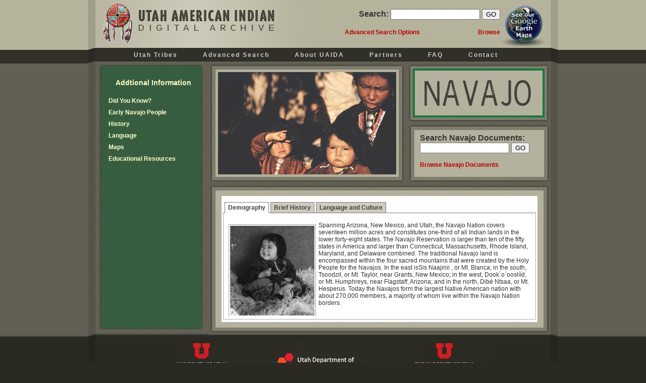

--- FILE ---
content_type: text/html
request_url: https://utahindians.org/archives/navajo.html
body_size: 7287
content:
<!DOCTYPE html PUBLIC "-//W3C//DTD XHTML 1.0 Transitional//EN" "http://www.w3.org/TR/xhtml1/DTD/xhtml1-transitional.dtd">
<html xmlns="http://www.w3.org/1999/xhtml">
<head>
<meta http-equiv="Content-Type" content="text/html; charset=UTF-8" />
<title>Navajo</title>
<style type="text/css">
</style>
<link href="stylesheets/subpage.css" rel="stylesheet" type="text/css" />
<link href="stylesheets/navajo.css" rel="stylesheet" type="text/css" />
<!--[if IE]>
<link href="stylesheets/ifIE.css" rel="stylesheet" type="text/css" />
<![endif]-->
<link href="stylesheets/tabs.css" rel="stylesheet" type="text/css" />
<script type="text/javascript" src="scripts/tabs.js">
</script>

<script type="text/javascript">

/* Optional: Temporarily hide the "tabber" class so it does not "flash"
   on the page as plain HTML. After tabber runs, the class is changed
   to "tabberlive" and it will appear. */

document.write('<style type="text/css">.tabber{display:none;}<\/style>');
</script>

<script src="../Scripts/AC_RunActiveContent.js" type="text/javascript"></script>

<script type="text/javascript">
/***********************************************
* Fade In Slideshow Script
***********************************************/

var fadeimages=new Array()

//	SET IMAGE PATHS. Extend or contract array as needed
fadeimages[0]=["images/navajo/nav1.jpg", "", ""]
fadeimages[1]=["images/navajo/nav2.jpg", "", ""]
fadeimages[2]=["images/navajo/nav3.jpg", "", ""]
fadeimages[3]=["images/navajo/nav4.jpg", "", ""]
fadeimages[4]=["images/navajo/nav5.jpg", "", ""]
fadeimages[5]=["images/navajo/nav6.jpg", "", ""]
fadeimages[6]=["images/navajo/nav7.jpg", "", ""]
fadeimages[7]=["images/navajo/nav8.jpg", "", ""]
fadeimages[8]=["images/navajo/nav9.jpg", "", ""]
fadeimages[9]=["images/navajo/nav10.jpg", "", ""]
fadeimages[10]=["images/navajo/nav11.jpg", "", ""]
fadeimages[11]=["images/navajo/nav12.jpg", "", ""]




var fadebgcolor="#bb8d49"

//	NO need to edit beyond here			/////////////
var fadearray=new Array() //array to cache fadeshow instances
var fadeclear=new Array() //array to cache corresponding clearinterval pointers

var dom=(document.getElementById) //modern dom browsers
var iebrowser=document.all

function fadeshow(theimages, fadewidth, fadeheight, borderwidth, delay, pause, displayorder){
this.pausecheck=pause
this.mouseovercheck=0
this.delay=delay
this.degree=10 //initial opacity degree (10%)
this.curimageindex=0
this.nextimageindex=1
fadearray[fadearray.length]=this
this.slideshowid=fadearray.length-1
this.canvasbase="canvas"+this.slideshowid
this.curcanvas=this.canvasbase+"_0"
if (typeof displayorder!="undefined")
theimages.sort(function() {return 0.5 - Math.random();}) //thanks to Mike (aka Mwinter) :)
this.theimages=theimages
this.imageborder=parseInt(borderwidth)
this.postimages=new Array() //preload images
for (p=0;p<theimages.length;p++){
this.postimages[p]=new Image()
this.postimages[p].src=theimages[p][0]
}

var fadewidth=fadewidth+this.imageborder*2
var fadeheight=fadeheight+this.imageborder*2

if (iebrowser&&dom||dom) //if IE5+ or modern browsers (ie: Firefox)
document.write('<div id="master'+this.slideshowid+'" style="position:relative;width:'+fadewidth+'px;height:'+fadeheight+'px;overflow:hidden;"><div id="'+this.canvasbase+'_0" style="position:absolute;width:'+fadewidth+'px;height:'+fadeheight+'px;top:0;left:0;filter:progid:DXImageTransform.Microsoft.alpha(opacity=10);opacity:0.1;-moz-opacity:0.1;-khtml-opacity:0.1;background-color:'+fadebgcolor+'"></div><div id="'+this.canvasbase+'_1" style="position:absolute;width:'+fadewidth+'px;height:'+fadeheight+'px;top:0;left:0;filter:progid:DXImageTransform.Microsoft.alpha(opacity=10);opacity:0.1;-moz-opacity:0.1;-khtml-opacity:0.1;background-color:'+fadebgcolor+'"></div></div>')
else
document.write('<div><img name="defaultslide'+this.slideshowid+'" src="'+this.postimages[0].src+'"></div>')

if (iebrowser&&dom||dom) //if IE5+ or modern browsers such as Firefox
this.startit()
else{
this.curimageindex++
setInterval("fadearray["+this.slideshowid+"].rotateimage()", this.delay)
}
}

function fadepic(obj){
if (obj.degree<100){
obj.degree+=10
if (obj.tempobj.filters&&obj.tempobj.filters[0]){
if (typeof obj.tempobj.filters[0].opacity=="number") //if IE6+
obj.tempobj.filters[0].opacity=obj.degree
else //else if IE5.5-
obj.tempobj.style.filter="alpha(opacity="+obj.degree+")"
}
else if (obj.tempobj.style.MozOpacity)
obj.tempobj.style.MozOpacity=obj.degree/101
else if (obj.tempobj.style.KhtmlOpacity)
obj.tempobj.style.KhtmlOpacity=obj.degree/100
else if (obj.tempobj.style.opacity&&!obj.tempobj.filters)
obj.tempobj.style.opacity=obj.degree/101
}
else{
clearInterval(fadeclear[obj.slideshowid])
obj.nextcanvas=(obj.curcanvas==obj.canvasbase+"_0")? obj.canvasbase+"_0" : obj.canvasbase+"_1"
obj.tempobj=iebrowser? iebrowser[obj.nextcanvas] : document.getElementById(obj.nextcanvas)
obj.populateslide(obj.tempobj, obj.nextimageindex)
obj.nextimageindex=(obj.nextimageindex<obj.postimages.length-1)? obj.nextimageindex+1 : 0
setTimeout("fadearray["+obj.slideshowid+"].rotateimage()", obj.delay)
}
}

fadeshow.prototype.populateslide=function(picobj, picindex){
var slideHTML=""
if (this.theimages[picindex][1]!="") //if associated link exists for image
slideHTML='<a href="'+this.theimages[picindex][1]+'" target="'+this.theimages[picindex][2]+'">'
slideHTML+='<img src="'+this.postimages[picindex].src+'" border="'+this.imageborder+'px">'
if (this.theimages[picindex][1]!="") //if associated link exists for image
slideHTML+='</a>'
picobj.innerHTML=slideHTML
}


fadeshow.prototype.rotateimage=function(){
if (this.pausecheck==1) //if pause onMouseover enabled, cache object
var cacheobj=this
if (this.mouseovercheck==1)
setTimeout(function(){cacheobj.rotateimage()}, 100)
else if (iebrowser&&dom||dom){
this.resetit()
var crossobj=this.tempobj=iebrowser? iebrowser[this.curcanvas] : document.getElementById(this.curcanvas)
crossobj.style.zIndex++
fadeclear[this.slideshowid]=setInterval("fadepic(fadearray["+this.slideshowid+"])",50)
this.curcanvas=(this.curcanvas==this.canvasbase+"_0")? this.canvasbase+"_1" : this.canvasbase+"_0"
}
else{
var ns4imgobj=document.images['defaultslide'+this.slideshowid]
ns4imgobj.src=this.postimages[this.curimageindex].src
}
this.curimageindex=(this.curimageindex<this.postimages.length-1)? this.curimageindex+1 : 0
}

fadeshow.prototype.resetit=function(){
this.degree=10
var crossobj=iebrowser? iebrowser[this.curcanvas] : document.getElementById(this.curcanvas)
if (crossobj.filters&&crossobj.filters[0]){
if (typeof crossobj.filters[0].opacity=="number") //if IE6+
crossobj.filters(0).opacity=this.degree
else //else if IE5.5-
crossobj.style.filter="alpha(opacity="+this.degree+")"
}
else if (crossobj.style.MozOpacity)
crossobj.style.MozOpacity=this.degree/101
else if (crossobj.style.KhtmlOpacity)
crossobj.style.KhtmlOpacity=this.degree/100
else if (crossobj.style.opacity&&!crossobj.filters)
crossobj.style.opacity=this.degree/101
}


fadeshow.prototype.startit=function(){
var crossobj=iebrowser? iebrowser[this.curcanvas] : document.getElementById(this.curcanvas)
this.populateslide(crossobj, this.curimageindex)
if (this.pausecheck==1){ //IF SLIDESHOW SHOULD PAUSE ONMOUSEOVER
var cacheobj=this
var crossobjcontainer=iebrowser? iebrowser["master"+this.slideshowid] : document.getElementById("master"+this.slideshowid)
crossobjcontainer.onmouseover=function(){cacheobj.mouseovercheck=1}
crossobjcontainer.onmouseout=function(){cacheobj.mouseovercheck=0}
}
this.rotateimage()
}

</script>
</head>

<body>

<div id="bigWrapper">

<div id="wrapper"><div id="leftRige"></div><div id="rightRidge"></div><div id="searchBox"><a href="http://utahindians.org/Curriculum/maps.php"><img align="right" src="../Curriculum/images/seeGoogleEarth.png" width="92" height="92" alt="see google earth maps" border="0" /></a><p align="right"><strong>Search:</strong>
  <input type="text" size="20" value="">
      <a href="http://content.lib.utah.edu/cdm4/browse.php?CISOROOT=%2Fuaida"><input type="submit" value="GO" />
      </a><br /><br />

    <a href="http://content.lib.utah.edu/cdm4/search.php?CISOROOT=/uaida,/uaida-oht" style="float:left;">Advanced Search Options</a> <a href="http://content.lib.utah.edu/cdm4/browse.php?CISOROOT=/uaida">Browse</a>
</p>
    </div>
  <a href="index.html"><img src="images/UAIDAlogo.jpg" border="0" /></a>
<div id="nav"><div id="navmenu">
        <ul id="nav">
            <li>
                <a href="index.html">Utah Tribes</a>
                <ul>
                    <li ><a href="shoshone.html">Shoshone</a></li>
                    <li><a href="goshute.html">Goshute</a></li> <li><a href="ctgr.html">Confederated Tribes of the Goshute Reservation</a></li>
                    <li><a href="paiute.html">Paiute</a></li>
                    <li><a href="navajo.html">Navajo</a></li>
                    <li><a href="whiteMesa.html">White Mesa</a></li>
                    <li><a href="ute.html">Ute</a></li>
                </ul>
            </li>
  <li>
                <a href="http://content.lib.utah.edu/cdm4/search.php?CISOROOT=/uaida">Advanced Search</a>            </li>
  <li>
                <a href="http://utahindians.org/archives/about.html" >About UAIDA</a>           </li>
  <li>
                <a href="partners.html">Partners</a>            </li>
    <li>
               <a href="http://utahindians.org/archives/faq.html">FAQ</a>            </li>
    <li>
               <a href="contacts.html">Contact</a>            </li>
        </ul>
        <div style="clear:both;"></div>
    </div></div>
<div id="subPageContent">
<div id="slideshow">
<script type="text/javascript">
				//	new fadeshow(IMAGES_ARRAY_NAME, slideshow_width, slideshow_height, borderwidth, delay, pause (0=no, 1=yes), optionalRandomOrder)
					new fadeshow(fadeimages, 390, 237, 0, 6500, 1, "R")
                </script><noscript> <img src="images/navaho/nav11.jpg" alt="Book Arts Program"></noscript></div>
 <div id="subPageLogo">

   <img src="images/navajoLogo.png" width="284" height="120" />
   <div style=" padding: 5px 20px 0 25px;">
<form action="http://content.lib.utah.edu/cdm4/results.php">



<input type="hidden" name="CISOOP1" value="all">
<input type="hidden" name="CISOFIELD1" value="CISOSEARCHALL">
<input type="hidden" name="CISOFIELD2" value="Tribe">
<input type="hidden" name="CISOOP2" value="all" />
<input type="hidden" name="CISOBOX2" value="Navajo" />
<input type="hidden" name="CISORESTMP" value="results.php">
<input type="hidden" name="CISOVIEWTMP" value="item_viewer.php">
<input type="hidden" name="CISOMODE" value="grid">
<input type="hidden" name="CISOGRID" value="thumbnail,A,1;title,A,1;subjec,A,0;descri,200,0;none,A,0;20;title,none,none,none,none">
<input type="hidden" name="CISOBIB" value="title,A,1,N;subjec,A,0,N;descri,200,0,N;none,A,0,N;none,A,0,N;20;title,none,none,none,none">
<input type="hidden" name="CISOTHUMB" value="20 (4x5);title,none,none,none,none">
<input type="hidden" name="CISOTITLE" value="20;title,none,none,none,none">
<input type="hidden" name="CISOHIERA" value="20;subjec,title,none,none,none">
<input type="hidden" name="CISOSUPPRESS" value="0">


<input type="hidden" name="CISOROOT" value="/uaida,/uaida-oht">





		<p><strong>Search Navajo Documents:</strong>
			<input type="text" name="CISOBOX1" size="20" value="">
			<input type="submit" value="GO" />
		</p>
	</form>
<a href="https://collections.lib.utah.edu/search?q=tribe_t%3ANavajo*&facet_setname_s=%28uaida_*%29">Browse Navajo Documents</a></div>

 </div>
 <p style="clear: both;"></p>
 <table width="100%" border="0" cellspacing="0" cellpadding="0" class="mainSubContentTable">
  <tr>
    <td width="26"><div id="portletTopLeft"></div></td>
    <td ><div id="portletTopEdge"></div></td>
    <td width="26"><div id="portletTopRight"></div></td>
  </tr>
  <tr>
    <td><div id="portletLeftEdge"></div></td>
    <td><div id="mainSubContent"><div class="tabber">
  <div class="tabbertab">
    <h2>Demography</h2>
    <div id="innerTab">
    <p><img class="random-image" src="images/P0092n01_14_138.jpg" alt="cute girl" width="167" height="178" hspace="5" vspace="5" align="left" />Spanning Arizona, New Mexico, and Utah, the Navajo Nation covers seventeen million acres and constitutes one-third of all Indian lands in the lower forty-eight states. The Navajo Reservation is larger than ten of the fifty states in America and larger than Connecticut, Massachusetts, Rhode Island, Maryland, and Delaware combined. The traditional Navajo land is encompassed within the four sacred mountains that were created by the Holy People for the Navajos. In the east isSis Naajinii , or Mt. Blanca; in the south, Tsoodził, or Mt. Taylor, near Grants, New Mexico; in the west, Dook´o´oosłííd, or Mt. Humphreys, near Flagstaff, Arizona; and in the north, Dibé Ntsaa, or Mt. Hesperus. Today the Navajos form the largest Native American nation with about 270,000 members, a majority of whom live within the Navajo Nation borders.   </p>
      </div>
  </div>
  <div class="tabbertab">
    <h2>Brief History</h2>
    <div id="innerTab">
  <p><img class="random-image" src="images/P0092n01_14_132.jpg" alt="girl in cradle" width="163" height="221" hspace="5" vspace="5" align="left" />The Navajo tell the story of the Emergence, in which First Man brought the four sacred mountains that mark the Navajo homeland into the Earth-Surface World. Anthropologists hypothesize that the Navajo split off from the Southern Athabaskans and migrated into the Southwest between 200 and 1300 A.D.
Between 900 and 1525 A.D. the Navajos developed a rich and complex culture in the area of present-day northwestern New Mexico. The Navajos may have moved into southeastern Utah as early as 1620; by the eighteenth century they had spread into northeastern Arizona and southeastern Utah. </p>
<p>
The Navajos came into contact with early Spanish explorers in the sixteenth century. By the late-eighteenth century, the Navajos had become involved in direct conflict with Spanish forces intent on conquering the Southwest. Many fell victim to the Spanish slave trade. Slave raids and massacres escalated after Mexico gained its independence from Spain in 1821, and the Navajos were forced to move out of their traditional homeland and into areas like southern Utah.</p>
<p>
The situation worsened after the United States took New Mexico from the Republic of Mexico in August 1846. For the next fifteen years, the Navajo were forced to move around constantly to protect their families and livestock from the American army. The culmination of hostilities came in 1863, when the U.S. Army, under the command of James Carleton and led by former Indian fighter and Ute agent Christopher “Kit” Carson, used “scorched earth” tactics to force the surrender of the Navajo. This defeat resulted in the infamous Long Walk from their homeland to Fort Sumner in central New Mexico. Hundreds died or disappeared during the grueling three-hundred-mile forced march. Those who survived were held at the overcrowded, undersupplied, insanitary Bosque Redondo Reservation at Fort Sumner.</p>
<p>
After four years of interment in horrific conditions, an 1868 treaty allowed the Navajo to return to their original homeland. The Navajo Reservation has subsequently been enlarged through executive order and special legislation, including an 1884 executive order through which much of the land in present-day southeastern Utah was added. The Navajo raised goats and sheep and eventually developed a barter economy, exchanging rugs and silverwork with white traders. In the 1920s, oil and mineral exploration began in the Four Corners region. Oil, gas, and minerals have brought wealth to the Navajo Nation and Utah, but development has also caused a range of environmental problems.</p>
</div>
  </div>
  <div class="tabbertab">
    <h2>Language and Culture</h2>
    <div id="innerTab">
    <p><img class="random-image" src="images/DH016,017,018,019.jpg" alt="turquoise jewelry" width="159" height="135" hspace="5" vspace="5" align="left" />Linguistically, the Navajo are related to the Apaches and to the Athabascans (the Dene) of northern Canada. The Navajo language is an essential element of the life, culture, and identity of the Navajo people. The Navajo Nation recognizes the importance of preserving and perpetuating that language for the survival of the Navajo Nation.
Their traditional arts consist of finely woven blankets, detailed silver and turquoise jewelry, and a distinct style of painting based on “sandpaintings,” which were originally used in healing ceremonies. Navajos are unsurpassed in their ability to create exquisite and multi-faceted art. Navajo silversmithing, basket-weaving, and rug-weaving are renowned throughout the world.</p>
<p>
The Navajo believe there are two classes of beings: the Earth People and the Holy People. The Holy People are believed to have the power to aid or harm the Earth People. Since Earth People of the Navajo are an integral part of the universe, they must do everything they can to maintain harmony or balance on Mother Earth.
The number four plays an important role in traditional Navajo philosophy. In the Navajo culture there are four directions, four seasons, the first four clans, and four colors that are associated with the four sacred mountains. The four directions also are represented by four colors: White Shell represents the East; Turquoise, the South; Yellow Abalone, the West; and Jet Black, the North. In most Navajo rituals there are four songs or multiples thereof.</p>
<p>
When there is disorder in a Navajo’s life, such as an illness, medicinemen use herbs, prayers, songs, and ceremonies to help cure patients. There are more than fifty different kinds of ceremonies that may be used in the Navajo culture—all performed at various times and for specific reasons.</p>
</div>
  </div>

</div></div>      </td>
    <td><div id="portletRightEdge"></div></td>
  </tr>
  <tr>
    <td><div id="portletBottomLeft"></div></td>
    <td><div id="portletBottomEdge"></div></td>
    <td><div id="portletBottomRight"></div></td>
  </tr>
</table>
 </div>

  <div id="subNav"><div id="subNavTop"></div>
    <div align="center">
      <h4>Addtional Information
     </h4>
    </div>
      <a href="navajo/didYouKnow.html">Did You Know?</a>
      <a href="navajo/earlyPeoples.html">Early Navajo People</a>
      <a href="navajo/history.html">History</a>
      <a href="comingSoon.html">Language</a>
      <a href="https://collections.lib.utah.edu/search?facet_setname_s=uaida_main&q=%28%28Navajo%29+AND+%28Maps%29%29">Maps</a>
        <a href="http://utahindians.org/Curriculum">Educational Resources</a>

      </div>
  <div id="subNavBottom"></div>

<p style="clear:both;"></p>
<div id="footer">
  <div align="center"><a href="http://www.amwest.utah.edu/" style="text-decoration:none;"><img src="images/americanWestCenter.gif" border="0"  /></a><a href="http://heritage.utah.gov/" style="text-decoration:none;"><img src="images/communityAndCultureLogo.png"  border="0" alt="Utah Heritage and Arts"   /></a><a href ="http://www.lib.utah.edu/portal/site/marriottlibrary/"style="text-decoration:none;"><img src="images/marriottHeader-logoInvert.gif"  border="0"   /></a>

  </div>
  <p align="center"><br />Copyright 2008 All Rights Reserved</p>
  </div>
</div></div></div>


</body>
</html>


--- FILE ---
content_type: text/css
request_url: https://utahindians.org/archives/stylesheets/subpage.css
body_size: 5506
content:

body {
	background: url(../images/footer.jpg) center repeat-y #2a2922; 
	margin: 0;
	font-family:Arial, Helvetica, sans-serif;
	color:#333333;
}

a {
	color: #bb0201;
	text-decoration: none;
	font-size: 12px;
	font-weight: bold;
}

a:hover {
	text-decoration: underline;
}


#bigWrapper {
	background: url(../images/pageBackgroundSubPage.jpg) repeat-x;
}

h1 {
	display: block;
	background: #46433c;
	padding: 5px 0 5px 10px;
	color:#CCCCCC;
	letter-spacing: 5px;
	font-weight: 500;
}

h2 {
	
	padding: 10px 0 10px 10px;
}
h4 {
	font-size: 14px;	
}

#leftRige {
	background: url(../images/leftRidgeSubPage.jpg) left no-repeat;
	float: left; 
	height:680px;
	width: 22px;

}

#rightRidge {
	background: url(../images/rightRidgeSubPage.jpg) left no-repeat;
	float: right; 
	height:680px;
	width: 22px;
}
#wrapper {
background: url(../images/mainContentBackgroundSubPage.jpg) repeat-x    ;  
width: 946px;

margin: 0 auto;

}

#searchBox {
	float: right;
	padding: 2px 8px 0 0;
	width: 400px;
}

#nav {
	width: 800px;
	margin: 0 auto;
	padding-top: 3px;
	padding-bottom: 6px;
	text-align: center;
}

#nav a {
	color: #CCCCCC;
	font-family: Arial, Helvetica, sans-serif;
	text-decoration: none;
	font-size: 12px;
	padding: 7px 19px 6px 19px;
	vertical-align: middle;
	font-weight: bold;
	letter-spacing: 2px;
	
}

#nav a:hover {

	color: #e9380c;
}

#mainContent {
	width: 480px;
	float:right;
	color:#CCCCCC;
	margin-right: 20px;
	margin-top: 6px;
	font-size: 13px;
}


#news {
	width: 320px;
	float:left;
	color:#CCCCCC;
	margin-left: 40px;
	margin-top: 26px;
	font-size: 13px;
	
}

#footer {
	color: #999999;
	font-family: Verdana, Arial, Helvetica, sans-serif;
	font-size:10px;
	background: url(../images/footer.jpg) center repeat-y;

}

#subNavTop {
	background: url(../images/navTop.jpg) no-repeat;
	height: 13px;
}
#subNavBottom {
	background: url(../images/navBottom.jpg) no-repeat;
	height: 13px;
	margin-left: 28px;
}

#subNav {
	background: url(../images/navMiddle.jpg) repeat-y;
	width: 234px;
	margin-left: 28px;
	padding: 0 0px 0 0px;
	color:#FFFFCC;
	height: 520px;
}

#subNav a {
	text-decoration: none;
	color:#FFFFCC;
	border-bottom: thin dashed #b30001;
	display: block;
	margin: 0 35px 2px 10px;
	padding: 3px 3px 3px 10px;
}

#subNav a:hover {
    text-decoration: none;
	color:#FFFFCC;
	background:#2f2f27;
	display: block;
	
}

#subPageContent {

	width: 678px;
	float: right;
	height: 538px;
}



	
#subPageLogo {
	width: 284px;
	background: url(../images/subSearch.jpg);
	float: right;
	height: 240px;
}

#subPageLogo a {
 	font-weight: bold;
}

#mainSubContent {
	height: 247px;
	background: #fff;
	padding: 1px 3px 2px 3px;
	font-size: 12px;
}

#mainSubContent2 {
	height: 481px;
	background: #fff;
	padding: 1px 3px 2px 3px;
	font-size: 12px;
}

#subPageContent2 {
    width: 900px;
	float: right;
	height: 538px;
}

#portletRightEdge2 {
	width: 26px;
	background:url(../images/rightEdgePortlet.jpg) repeat-y;
	height: 484px;
}

#portletLeftEdge2 {
	width: 26px;
	background:url(../images/leftEdgePortlet.jpg) repeat-y;
	height: 484px;
}


#slideshow {
	float: left;
	width: 390px;
	height: 238px;
}


#portletTopLeft {
	width: 26px;
	height: 25px;
	background: url(../images/topLeftPortlet.jpg);
}

#portletTopRight {
	width: 26px;
	height: 25px;
	background: url(../images/topRightPortlet.jpg);
}

#portletTopEdge {
	background: url(../images/topEdgePortlet.jpg) repeat-x;
	height: 25px;
}

#portletLeftEdge {
	width: 26px;
	background:url(../images/leftEdgePortlet.jpg) repeat-y;
	height: 250px;
}

#portletRightEdge {
	width: 26px;
	background:url(../images/rightEdgePortlet.jpg) repeat-y;
	height: 250px;
}

#portletBottomEdge {
	height: 25px;
	background:url(../images/bottomEdgePortlet.jpg) repeat-x;
}

#portletBottomLeft {
	width: 26px;
	height: 25px;
	background: url(../images/bottomLeftPortlet.jpg);
}

#portletBottomRight {
	width: 26px;
	height: 25px;
	background: url(../images/bottomRightPortlet.jpg);
}


#innerTab {
	height: 200px;
	overflow: auto;
}

#innerTab2 {
	height: 412px;
	overflow: auto;
	padding: 0 3px;
}


#innerTab3 {
	height: 375px;
	overflow: auto;
	padding: 0 3px;
}

#navmenu
{
	color: #CCCCCC;
	text-align: center;
	height: 20px;
}
#navmenu ul
{
	margin: 0 auto;
	padding: 0;
	list-style: none;
	width: auto;
	height: auto;
}
#navmenu ul li
{
	margin: 0;
	padding: 0 ;
	list-style: none;
	display: block;
	float: left;
	position: relative;
}
#navmenu ul li a
{
	display: block;
	color: #CCCCCC;
	font-family: Arial, Helvetica, sans-serif;
	text-decoration: none;
	font-size: 12px;
	padding: 4px 25px 6px 25px;
	vertical-align: middle;
	font-weight: bold;
	letter-spacing: 2px;
}
#navmenu ul li a:hover, #navmenu ul li:hover
{
	
}
#navmenu ul li ul
{
	border-left: 1px solid #5f5f5d;
	border-right: 1px solid #5f5f5d;
	border-bottom: 1px solid #5f5f5d;
	background: #303028;
	padding: 0;
	margin: 0 0 0 -19px;
	list-style: none;
	display: none;
	font-size: 0;
	z-index: 99999;
	position: absolute;
	left: 0;
	overflow: visible;
	width: 165px;
}
#navmenu ul li ul li
{
	float: none;
	margin: 0;
	padding: 0 2px 0 2px;
	background: #303028;
	color: #CCFFCC;
	text-align: left;
	border-top: #3b4428 solid thin;
}
#navmenu ul li ul li a
{
	color: #CCCCCC;
	font-family: Arial, Helvetica, sans-serif;
	font-size: 11px;
	letter-spacing: 2px;
}
#navmenu ul li ul li a:hover, #navmenu ul li ul li:hover
{
	background: #1a1a16;
	color: #e9380c;
}
#navmenu ul li:hover ul, #navmenu ul li a:hover ul
{
	display: block;
}
#navmenu ul li > ul
{
	top: auto;
	left: auto;
}

#footer a {
	padding: 0 30px 0 30px;
}

.random-image {
border:1px solid #9f9e9e;
display:inline;
padding:2px;
}


--- FILE ---
content_type: text/css
request_url: https://utahindians.org/archives/stylesheets/navajo.css
body_size: 464
content:
#subNavTop {
	background: url(../images/navTopNavajo.jpg) no-repeat;
	height: 13px;
}
#subNavBottom {
	background: url(../images/navBottomNavajo.jpg) no-repeat;
	height: 13px;
}

#subNav {
	background: url(../images/navMiddleNavajo.jpg) repeat-y;
	width: 234px;
	margin-left: 28px;
	padding: 0 0px 0 0px;
	color:#FFFFCC;	
}

#subNav a {
	text-decoration: none;
	color:#FFFFCC;	
	border-bottom: thin dashed #4b4a45;
	display: block;
	margin: 0 35px 2px 10px;
	padding: 3px 3px 3px 10px;
}

#subNav a:hover {
    text-decoration: none;
	color:#FFFFCC;
	background:#2f2f27;
	display: block;
	
}
